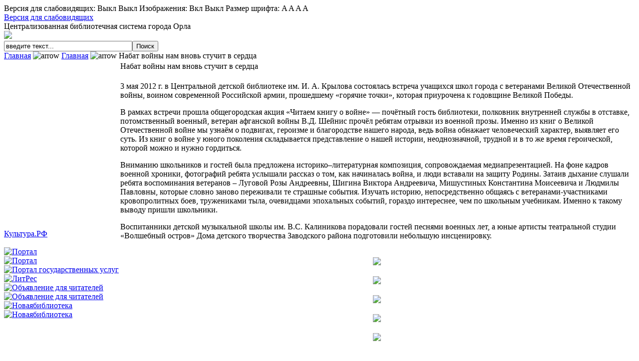

--- FILE ---
content_type: text/html; charset=windows-1251
request_url: https://cbsorel.ru/novosti-nabat-voynyi-nam-vnov-stuchit-v-serdtsa.html
body_size: 37987
content:
<!DOCTYPE html PUBLIC "-//W3C//DTD XHTML 1.0 Strict//EN" "http://www.w3.org/TR/xhtml1/DTD/xhtml1-strict.dtd">
<html xmlns="http://www.w3.org/1999/xhtml">
<head>
<title>Набат войны нам вновь стучит в сердца</title>
<meta name="title" content="Набат войны нам вновь стучит в сердца" />
<meta name="author" content="Administrator" />
<meta name="description" content="пїЅпїЅпїЅпїЅпїЅпїЅпїЅпїЅпїЅпїЅпїЅ пїЅпїЅпїЅпїЅпїЅпїЅпїЅпїЅпїЅпїЅпїЅпїЅ пїЅпїЅпїЅпїЅпїЅпїЅпїЅ пїЅпїЅпїЅпїЅпїЅпїЅ пїЅпїЅпїЅпїЅ" />
<meta name="keywords" content="пїЅпїЅпїЅпїЅпїЅпїЅпїЅпїЅпїЅпїЅ пїЅпїЅпїЅ" />
<meta name="Generator" content="Dgek.Str WEB-site design ver.1.015" />
<meta name="robots" content="index, follow" />
<base href="https://cbsorel.ru/" />
	<link rel="shortcut icon" href="https://cbsorel.ru/images/favicon.ico" />
	<meta http-equiv="Content-Type" content="text/html" charset=windows-1251" />
<meta name='yandex-verification' content='49d4c37c8e21c27f' />
<link rel="stylesheet"  href="https://cbsorel.ru/mambots/content/thumbs/thumbnailviewer.css" type="text/css" media="screen" />
<script type="text/javascript" src="https://cbsorel.ru/mambots/content/thumbs/thumbnailviewer.js"></script>
<!-- FancyBox -->
<link rel="stylesheet" href="/templates//fancybox/source/jquery.fancybox.css?v=2.1.5" type="text/css" media="screen" />
<script type="text/javascript" src="https://code.jquery.com/jquery-latest.min.js"></script>
<script type="text/javascript" src="/templates/fancybox/lib/jquery.mousewheel-3.0.6.pack.js"></script>
<script type="text/javascript" src="/templates/siteground71/js/jquery.checkterms.js"></script>
<script type="text/javascript" src="/templates/siteground71/js/check.js"></script>
<script type="text/javascript" src="/templates/fancybox/source/jquery.fancybox.pack.js?v=2.1.5"></script>
<script type="text/javascript"> $(document).ready(function() { $(".lightbox").fancybox(); }); </script>
<!-- /FancyBox -->
<script type="text/javascript" src="https://cbsorel.ru/templates/siteground71/js/jquery.cookie.js"> </script>
<script src="http://widget.izi.travel/api.js" charset="UTF-8" id="izi-travel-widget" ></script>
<script type="text/javascript" src="https://cbsorel.ru/templates/siteground71/js/easyread.js"> </script>
<script src="https://culturaltracking.ru/static/js/spxl.js" data-pixel-id="3646"></script>
<link rel="stylesheet" href="https://cbsorel.ru/templates/siteground71/css/template.css?upd" type="text/css"/>

</head>
<body id="page_bg">
<a name="up" id="up"></a>

<div id="frame_bg">
	<div id="wrapper">
		<div id="main">
			<div id="EasyReadWrapper">
				<div id="EasyReadBlock">
					Версия для слабовидящих:
					<a id="EasyReadOn">Выкл</a>
					<a id="EasyReadOff">Выкл</a>
					Изображения:
					<a id="ImageOn">Вкл</a>
					<a id="ImageOff">Выкл</a>
					Размер шрифта:
					<span class="fonts-size-buttons">
						<a id="microfonts" class="mcft">A</a>
						<a id="smallfonts" class="sft">A</a>
						<a id="mediumfonts" class="mft">A</a>
						<a id="bigfonts" class="bft">A</a>
					</span>
				</div>
			</div>
			<div id="whitebox">
				<div id="EasyReadB">
					<a href="#" id="EasyReadBtn">
						Версия для слабовидящих
					</a>
				</div>
				<!-- <p style="padding:5px;"><a href="/victorina.html" target="_blank" style="color:#fff;">Участвуйте в викторине «Подвиг доблести и чести»</a></p> -->
				<table cellpadding="0" cellspacing="0" class="pill">
					<tr>
						<td class="pill_m">
							<div id="pillmenu">
								<div id="top_menu">
																	</div>
							</div>
						</td>
					</tr>
				</table>
			</div>
			<div id="header">
				<div id="header_l">
					<div class="header_easyread">
						Централизованная библиотечная система
						<span>города Орла</span>
					</div>
					<div id="logo_bg">
						<div id="logo">
							<div id="topnews">
							<!--
								<object type="application/x-shockwave-flash" data="/top.swf" width="957" height="220" id="topmenu" align="middle">
									<param name="allowScriptAccess" value="sameDomain" />
									<param name="movie" value="/top.swf" />
									<param name="quality" value="high" />
									<param name="wmode" value="transparent" />
									<param name="bgcolor" value="#ffffff" />
									<img src="/images/althead.jpg" alt="МУК ЦБС Орла" border="0">
									<embed src="/top.swf" quality="high" wmode="transparent" bgcolor="#ffffff" width="957" height="220" name="topmenu" align="middle" allowScriptAccess="sameDomain" type="application/x-shockwave-flash" pluginspage="http://www.macromedia.com/go/getflashplayer" />
								</object>
								-->
								<img src="/images/althead.jpg">
							</div>							
						</div>
						<div id="clr"></div>
					</div>
				</div>
			</div>
		</div>

		<div id="extras">
			<div id="search">
						<table cellpadding="0" cellspacing="0" class="moduletable">
				<tr>
			<td>
				
<form action="index.php?option=com_search" method="get">
	<div class="search">
		<input name="searchword" id="mod_search_searchword" maxlength="20" alt="search" class="inputbox" type="text" size="30" value="введите текст..."  onblur="if(this.value=='') this.value='введите текст...';" onfocus="if(this.value=='введите текст...') this.value='';" /><input type="submit" value="Поиск" class="button"/>	</div>

	<input type="hidden" name="option" value="com_search" />
	<input type="hidden" name="Itemid" value="" />	
</form>			</td>
		</tr>
		</table>
					</div>
			<div id="pathway">
				<span class="pathway"><a href="index.php" class="pathway">Главная</a> <img src="https://cbsorel.ru/templates/siteground71/images/arrow.png" border="0" alt="arrow" /> <a href="https://cbsorel.ru/novosti.html" class="pathway">Главная</a> <img src="https://cbsorel.ru/templates/siteground71/images/arrow.png" border="0" alt="arrow" />   Набат войны нам вновь стучит в сердца </span>			</div>
			<div id="clr"></div>
		</div>

		<div id="whitebox_m">
			<div id="area">
							<div id="leftcolumn" style="float:left;">
							<table cellpadding="0" cellspacing="0" class="moduletable">
				<tr>
			<td>
				<script type = "text/javaScript" src="https://cbsorel.ru/modules/mod_swmenupro/menu_Packed.js"></script>
<!--swMenuPro5.7 popoutmenu by hxxp://www.swmenupro.com-->

<style type='text/css'>
<!--
.m0l0iout34 { 
 font-family: Arial, Helvetica, sans-serif !important ; 
 font-size: 12px !important ; 
 text-decoration: none !important ; 
 padding: 2px 0px 0px 10px !important ; 
 color: #FFFFFF !important ; 
 font-weight: bold !important ; 
 text-align: left !important ; 
}
.m0l0iover34 {
 font-family: Arial, Helvetica, sans-serif !important ; 
 font-size: 12px !important ; 
 text-decoration: none !important ; 
 padding: 2px 0px 0px 10px !important ; 
 color: #01061A !important ; 
 font-weight: bold !important ; 
 text-align: left !important ; 
}
.m0l0oout34 { 
 text-decoration : none !important ; 
 border: 1px solid #FFFFFF !important ; 
 background-color: #6699cc !important ; 
}
.m0l0oover34 { 
 text-decoration : none !important ; 
 border: 1px solid #124170 !important ; 
 background-color: #336699 !important ; 
}
.m0l1iout34 {
 font-family: Arial, Helvetica, sans-serif !important ; 
 font-size: 12px !important ; 
 text-decoration: none !important ; 
 padding: 2px 0px 0px 10px !important ; 
 color: #01061A !important ; 
 font-weight: bold !important ; 
 text-align: left !important ; 
}
.m0l1iover34 { 
 font-family: Arial, Helvetica, sans-serif !important ; 
 font-size: 12px !important ; 
 text-decoration: none !important ; 
 padding: 2px 0px 0px 10px !important ; 
 color: #FFFFFF !important ; 
 font-weight: bold !important ; 
 text-align: left !important ; 
}  
.m0l1oout34 { 
 text-decoration : none !important ; 
 border: 1px solid #124170 !important ; 
 background-color: #6699cc !important ; 
 opacity:0.85; 
 filter:alpha(opacity=85) 
} 
.m0l1oover34 {
 text-decoration : none !important ; 
 border: 1px solid #124170 !important ; 
 background-color: #336699 !important ; 
}
#swactive_menu34 a,
#swactive_menu34 div{ 
 color: #01061A !important ; 
 font-weight: bold !important ; 
 text-decoration : none !important ; 
 background-color: #336699 !important ; 
}
.m0l0oout34 img.seq1, 
.m0l1oout34 img.seq1 
{ 
 display:    inline; 
} 
.m0l1oover34Hover seq2,
.m0l1oover34Active seq2, 
.m0l0oover34Hover seq2,
.m0l0oover34Active seq2 
{ 
 display:    inline; 
}
.m0l0oout34 .seq2, 
.m0l0oout34 .seq1,  
.m0l0oover34 .seq1, 
.m0l1oout34 .seq2,   
.m0l1oout34 .seq1,   
.m0l1oover34 .seq1   
{                                                 
 display:    none; 
} 
#swactive_menu34 a img.seq1
{
 display: none;
}
#swactive_menu34 a img.seq2
{
 display: inline;
}

-->
</style>

<script type="text/javascript">
<!--
var MENU_ITEMS34 = [
  ['Главная','/',{ 'tw' : '_self' , 'sb' : 'Главная'}],
  ['О нас','',{ 'tw' : '_self' , 'sb' : 'О нас'},
  ['Структура','https://cbsorel.ru/struktura-2.html',{ 'tw' : '_self' , 'sb' : 'Структура'}],
  ['Нормативные документы','https://cbsorel.ru/normativnyie-dokumentyi.html',{ 'tw' : '_self' , 'sb' : 'Нормативные документы'}],
  ['Оценка качества услуг','https://cbsorel.ru/nezavisimaya-otsenka-kachestva-predostavleniya-uslug.html',{ 'tw' : '_self' , 'sb' : 'Оценка качества услуг'}],
  ['Антикоррупционная политика','https://cbsorel.ru/antikorruptsionnaya-politika.html',{ 'tw' : '_self' , 'sb' : 'Антикоррупционная политика'}],],
  ['Структура','https://cbsorel.ru/struktura-3.html',{ 'tw' : '_self' , 'sb' : 'Структура'}],
  ['Контакты','https://cbsorel.ru/kontaktyi.html',{ 'tw' : '_self' , 'sb' : 'Контакты'}],
  ['Услуги','',{ 'tw' : '_self' , 'sb' : 'Услуги'},
  ['Перечень услуг','https://cbsorel.ru/uslugi.html',{ 'tw' : '_self' , 'sb' : 'Перечень услуг'}],
  ['Правила пользования','https://cbsorel.ru/pravila.html',{ 'tw' : '_self' , 'sb' : 'Правила пользования'}],
  ['Виртуальная справочная служба','https://cbsorel.ru/gostevaya.html',{ 'tw' : '_self' , 'sb' : 'Виртуальная справочная служба'}],
  ['Школа компьютерной грамотности','https://cbsorel.ru/shkola-kompyuternoy-gramotnosti.html',{ 'tw' : '_self' , 'sb' : 'Школа компьютерной грамотности'}],],
  ['Информационные ресурсы','',{ 'tw' : '_self' , 'sb' : 'Информационные ресурсы'},
  ['Новые поступления','https://cbsorel.ru/biobibliograficheskie.html',{ 'tw' : '_self' , 'sb' : 'Новые поступления'}],
  ['Периодические изд.','https://cbsorel.ru/tematicheskie.html',{ 'tw' : '_self' , 'sb' : 'Периодические изд.'}],
  ['Электронный каталог','https://cbsorel.ru/metodicheskie.html',{ 'tw' : '_self' , 'sb' : 'Электронный каталог'}],
  ['Библиограф. пособия','https://cbsorel.ru/bibliograficheskie-posobiya.html',{ 'tw' : '_self' , 'sb' : 'Библиограф. пособия'}],
  ['Медиатека','https://cbsorel.ru/elektronnyie-izdaniya.html',{ 'tw' : '_self' , 'sb' : 'Медиатека'}],],
  ['Анонсы','https://cbsorel.ru/anonsyi.html',{ 'tw' : '_self' , 'sb' : 'Анонсы'}],
  ['Краеведение','',{ 'tw' : '_self' , 'sb' : 'Краеведение'},
  ['Календарь знаменательных дат ','https://cbsorel.ru/kalendar-znamenatelnyih-dat-2.html',{ 'tw' : '_self' , 'sb' : 'Календарь знаменательных дат '}],
  ['Воинская слава Орла','https://cbsorel.ru/voinskaya-slava-orla-2.html',{ 'tw' : '_self' , 'sb' : 'Воинская слава Орла'}],
  ['История г. Орла','https://cbsorel.ru/istoriya-g.-orla.html',{ 'tw' : '_self' , 'sb' : 'История г. Орла'}],
  ['Библиотека писателей Орла','https://cbsorel.ru/elektronnaya-biblioteka-pisateley-orla.html',{ 'tw' : '_self' , 'sb' : 'Библиотека писателей Орла'}],
  ['Аудиогид по Орлу','https://cbsorel.ru/audiogid-po-orlu.html',{ 'tw' : '_self' , 'sb' : 'Аудиогид по Орлу'}],
  ['Пушкин и Орловский край','https://cbsorel.ru/pushkin-i-orlovskiy-kray.html',{ 'tw' : '_self' , 'sb' : 'Пушкин и Орловский край'}],],
  ['Пресса о ЦБС','https://cbsorel.ru/katalogi-i-kartoteki.html',{ 'tw' : '_self' , 'sb' : 'Пресса о ЦБС'}],
  ['Продление книг ','/prodlenie-knig.html',{ 'tw' : '_self' , 'sb' : 'Продление книг '}],
  ['Виртуальные выставки','https://cbsorel.ru/virtualnyie-vyistavki.html',{ 'tw' : '_self' , 'sb' : 'Виртуальные выставки'}],
 ];
 -->
 </SCRIPT> 
<script type="text/javaScript">
<!-- 
var MENU_POS34 = [
{
'height':25,
'width':180,
'block_top': 0,
'block_left': 0,
'top':26,
'left':0,
'hide_delay':50,
'expd_delay': 50,
'css' : {
'outer': ['m0l0oout34', 'm0l0oover34'],
'inner': ['m0l0iout34', 'm0l0iover34']
}
}, 
{
'height': 32,
'width':150,
'block_top': 0 ,
'block_left':125,
'top': 33,
'left': 0, 
'css': {
'outer' : ['m0l1oout34', 'm0l1oover34'],
'inner' : ['m0l1iout34', 'm0l1iover34'] 
}
}, 
{
'block_top': 0,
'block_left':145,
'css': {
'outer' : ['m0l1oout34', 'm0l1oover34'],
'inner' : ['m0l1iout34', 'm0l1iover34'] 
} 
} 
] 
--> 
</script> 
<div style="position:relative;z-index:1; top:0px; left:0px; width:180px; height:286px " >
<script type="text/javaScript">
<!--
new menu (MENU_ITEMS34, MENU_POS34);
--> 
</script>
</div>

<!--End SWmenuPro menu module-->
			</td>
		</tr>
		</table>
				<table cellpadding="0" cellspacing="0" class="moduletable">
				<tr>
			<td>
				<center><!--LiveInternet counter-->
<script type="text/javascript"><!--
document.write("<a href='http://www.liveinternet.ru/click' "+
"target=_blank><img src='http://counter.yadro.ru/hit?t21.10;r"+
escape(document.referrer)+((typeof(screen)=="undefined")?"":
";s"+screen.width+"*"+screen.height+"*"+(screen.colorDepth?
screen.colorDepth:screen.pixelDepth))+";u"+escape(document.URL)+
";"+Math.random()+
"' alt='' title='LiveInternet: показано число просмотров за 24"+
" часа, посетителей за 24 часа и за сегодня' "+
"border='0' width='88' height='31'><\/a>")
//--></script><!--/LiveInternet--></center>			</td>
		</tr>
		</table>
							<!--<div style="width:137px;text-align:center;margin:0 auto;">
<br />


</div> 
-->
					
					<!--<a href="http://cbsorel.ru/opros-anketirovanie-na-predmet-opredeleniya-urovnya-osvedomlennosti-grazhdan-o-realizatsii-natsionalnyih.html" target="_blank"><img src="/images/opros-02-07-2020.jpg"></a><br><br>-->
					<a href="/images/oooo-1.jpg" class="lightbox"><img alt="" src="/images/oooo.jpg" /></a><br>
					<div class="culture">
						<a href="https://www.culture.ru/" target="_blank">Культура.<span>РФ</span></a><br><br>
					</div>
					<a href="http://cbsorel.ru/eto-nado-znat-kazhdomu.html" target="_blank" title="Портал"><img alt="Портал" src="/images/antiterror.jpg"/></a><br>
					
					<a href="https://xn--80aapampemcchfmo7a3c9ehj.xn--p1ai/" target="_blank" title="Портал"><img alt="Портал" src="/images/nsp.jpg"/></a><br>
					
					<a href="http://www.gosuslugi.ru/" target="_blank" title="Портал государственных услуг"><img alt="Портал государственных услуг" src="/images/gosuslugi_n.jpg"  width="190px"/></a><br>
					<a title="ЛитРес" href="/besplatnyiy-dostup-k-biblioteke-litres.html" target="_blank"> <img src="/images/img_litres_news.jpg" alt="ЛитРес" border="0" width="190px"/></a><br>
					<!--<a href="http://diss.rsl.ru/" target="_blank"><img class="imgg" src="/images/777.png"/></a>-->
					<a href="/obyavlenie-dlya-chitateley.html"><img alt="Объявление для читателей" src="/images/polpred.png" width="190px"/></a><br>
					<a href="http://xn--90ax2c.xn--p1ai/about/" target="_blank"><img alt="Объявление для читателей" src="/images/neb.jpg" width="190px"/></a><br>
					<a href="http://xn--80aacacvtbthqmh0dxl.xn--p1ai/" target="_blank"><img alt="Новаябиблиотека" src="/images/20-02-2021.jpg" /></a><br>
					<a href="/anketa-otsenki-kachestva-predostavlyaemyih-uslug.html" target="_blank"><img alt="Новаябиблиотека" src="/images/20-12-2024.jpg"  width="190px"/></a><br>
					<!--<a href="https://pos.gosuslugi.ru/lkp/fkgs/home/?utm_source=cur57&utm_medium=site." target="_blank"><img alt="Новаябиблиотека" src="/images/29-04-2025.jpg"  width="190px"/></a><br>-->
				</div>
										<div id="maincolumn">
								<div class="nopad">
										<table class="contentpaneopen">
			<tr>
								<td class="contentheading" width="100%">
				Набат войны нам вновь стучит в сердца								</td>
							</tr>
			</table>
			
		<table class="contentpaneopen">
				<tr>
			<td valign="top" colspan="2">
			<p>3 мая 2012 г. в Центральной детской библиотеке им. И. А. Крылова состоялась встреча учащихся школ города с ветеранами Великой Отечественной войны, воином современной Российской армии, прошедшему «горячие точки», которая приурочена к годовщине Великой Победы.</p><div width="545">
<p>В рамках встречи прошла общегородская акция «Читаем книгу о войне» — почётный гость библиотеки, полковник внутренней службы в отставке, потомственный военный, ветеран афганской войны В.Д. Шейнис прочёл ребятам отрывки из военной прозы. Именно из книг о Великой Отечественной войне мы узнаём о подвигах, героизме и благородстве нашего народа, ведь война обнажает человеческий характер, выявляет его суть. Из книг о войне у юного поколения складывается представление о нашей истории, неоднозначной, трудной и в то же время героической, которой можно и нужно гордиться.</p>
<p>Вниманию школьников и гостей была предложена историко–литературная композиция, сопровождаемая медиапрезентацией. На фоне кадров военной хроники, фотографий ребята услышали рассказ о том, как начиналась война, и люди вставали на защиту Родины. Затаив дыхание слушали ребята воспоминания ветеранов – Луговой Розы Андреевны, Шигина Виктора Андреевича, Мишустиных Константина Моисеевича и Людмилы Павловны, которые словно заново переживали те страшные события. Изучать историю, непосредственно общаясь с ветеранами-участниками кровопролитных боев, тружениками тыла, очевидцами эпохальных событий, гораздо интереснее, чем по школьным учебникам. Именно к такому выводу пришли школьники.</p>
<p>Воспитанники детской музыкальной школы им. В.С. Калиникова порадовали гостей песнями военных лет, а юные артисты театральной студии «Волшебный остров» Дома детского творчества Заводского района подготовили небольшую инсценировку.</p>
<br>
<center>
<img src="/images/veteran/mai-veteran1.jpg"><br><br>
<img src="/images/veteran/mai-veteran2.jpg"><br><br>
<img src="/images/veteran/mai-veteran3.jpg"><br><br>
<img src="/images/veteran/mai-veteran4.jpg"><br><br>
<img src="/images/veteran/mai-veteran5.jpg"><br><br>
</center>
</div>			</td>
		</tr>
				</table>

		<span class="article_seperator">&nbsp;</span>

					<table align="center" style="margin-top: 25px;">
			<tr>
									<th class="pagenav_prev">
					<a href="https://cbsorel.ru/novosti-2torzhestvennoe-otkryitie-pervogo-v-gorode-bibliotechno-informatsionnogo-tsentra-bits.html">
							&laquo; Пред.</a>
					</th>
										<td width="50">&nbsp;

					</td>
										<th class="pagenav_next">
					<a href="https://cbsorel.ru/novosti-gordimsya-iskrenne-professiey-takoy.html">
							След. &raquo;</a>
					</th>
								</tr>
			</table>
						<div class="back_button">
				<a href='javascript:history.go(-1)'>
					Вернуться</a>
			</div>
								</div>
					
					<script src='https://pos.gosuslugi.ru/bin/script.min.js'></script> 
					<style>
					#js-show-iframe-wrapper{position:relative;display:flex;align-items:center;justify-content:center;width:100%;min-width:293px;max-width:100%;background:linear-gradient(138.4deg,#38bafe 26.49%,#2d73bc 79.45%);color:#fff;cursor:pointer}#js-show-iframe-wrapper .pos-banner-fluid *{box-sizing:border-box}#js-show-iframe-wrapper .pos-banner-fluid .pos-banner-btn_2{display:block;width:240px;min-height:56px;font-size:18px;line-height:24px;cursor:pointer;background:#0d4cd3;color:#fff;border:none;border-radius:8px;outline:0}#js-show-iframe-wrapper .pos-banner-fluid .pos-banner-btn_2:hover{background:#1d5deb}#js-show-iframe-wrapper .pos-banner-fluid .pos-banner-btn_2:focus{background:#2a63ad}#js-show-iframe-wrapper .pos-banner-fluid .pos-banner-btn_2:active{background:#2a63ad}@-webkit-keyframes fadeInFromNone{0%{display:none;opacity:0}1%{display:block;opacity:0}100%{display:block;opacity:1}}@keyframes fadeInFromNone{0%{display:none;opacity:0}1%{display:block;opacity:0}100%{display:block;opacity:1}}@font-face{font-family:LatoWebLight;src:url(https://pos.gosuslugi.ru/bin/fonts/Lato/fonts/Lato-Light.woff2) format("woff2"),url(https://pos.gosuslugi.ru/bin/fonts/Lato/fonts/Lato-Light.woff) format("woff"),url(https://pos.gosuslugi.ru/bin/fonts/Lato/fonts/Lato-Light.ttf) format("truetype");font-style:normal;font-weight:400}@font-face{font-family:LatoWeb;src:url(https://pos.gosuslugi.ru/bin/fonts/Lato/fonts/Lato-Regular.woff2) format("woff2"),url(https://pos.gosuslugi.ru/bin/fonts/Lato/fonts/Lato-Regular.woff) format("woff"),url(https://pos.gosuslugi.ru/bin/fonts/Lato/fonts/Lato-Regular.ttf) format("truetype");font-style:normal;font-weight:400}@font-face{font-family:LatoWebBold;src:url(https://pos.gosuslugi.ru/bin/fonts/Lato/fonts/Lato-Bold.woff2) format("woff2"),url(https://pos.gosuslugi.ru/bin/fonts/Lato/fonts/Lato-Bold.woff) format("woff"),url(https://pos.gosuslugi.ru/bin/fonts/Lato/fonts/Lato-Bold.ttf) format("truetype");font-style:normal;font-weight:400}@font-face{font-family:RobotoWebLight;src:url(https://pos.gosuslugi.ru/bin/fonts/Roboto/Roboto-Light.woff2) format("woff2"),url(https://pos.gosuslugi.ru/bin/fonts/Roboto/Roboto-Light.woff) format("woff"),url(https://pos.gosuslugi.ru/bin/fonts/Roboto/Roboto-Light.ttf) format("truetype");font-style:normal;font-weight:400}@font-face{font-family:RobotoWebRegular;src:url(https://pos.gosuslugi.ru/bin/fonts/Roboto/Roboto-Regular.woff2) format("woff2"),url(https://pos.gosuslugi.ru/bin/fonts/Roboto/Roboto-Regular.woff) format("woff"),url(https://pos.gosuslugi.ru/bin/fonts/Roboto/Roboto-Regular.ttf) format("truetype");font-style:normal;font-weight:400}@font-face{font-family:RobotoWebBold;src:url(https://pos.gosuslugi.ru/bin/fonts/Roboto/Roboto-Bold.woff2) format("woff2"),url(https://pos.gosuslugi.ru/bin/fonts/Roboto/Roboto-Bold.woff) format("woff"),url(https://pos.gosuslugi.ru/bin/fonts/Roboto/Roboto-Bold.ttf) format("truetype");font-style:normal;font-weight:400}@font-face{font-family:ScadaWebRegular;src:url(https://pos.gosuslugi.ru/bin/fonts/Scada/Scada-Regular.woff2) format("woff2"),url(https://pos.gosuslugi.ru/bin/fonts/Scada/Scada-Regular.woff) format("woff"),url(https://pos.gosuslugi.ru/bin/fonts/Scada/Scada-Regular.ttf) format("truetype");font-style:normal;font-weight:400}@font-face{font-family:ScadaWebBold;src:url(https://pos.gosuslugi.ru/bin/fonts/Scada/Scada-Bold.woff2) format("woff2"),url(https://pos.gosuslugi.ru/bin/fonts/Scada/Scada-Bold.woff) format("woff"),url(https://pos.gosuslugi.ru/bin/fonts/Scada/Scada-Bold.ttf) format("truetype");font-style:normal;font-weight:400}@font-face{font-family:Geometria;src:url(https://pos.gosuslugi.ru/bin/fonts/Geometria/Geometria.eot);src:url(https://pos.gosuslugi.ru/bin/fonts/Geometria/Geometria.eot?#iefix) format("embedded-opentype"),url(https://pos.gosuslugi.ru/bin/fonts/Geometria/Geometria.woff) format("woff"),url(https://pos.gosuslugi.ru/bin/fonts/Geometria/Geometria.ttf) format("truetype");font-weight:400;font-style:normal}@font-face{font-family:Geometria-ExtraBold;src:url(https://pos.gosuslugi.ru/bin/fonts/Geometria/Geometria-ExtraBold.eot);src:url(https://pos.gosuslugi.ru/bin/fonts/Geometria/Geometria-ExtraBold.eot?#iefix) format("embedded-opentype"),url(https://pos.gosuslugi.ru/bin/fonts/Geometria/Geometria-ExtraBold.woff) format("woff"),url(https://pos.gosuslugi.ru/bin/fonts/Geometria/Geometria-ExtraBold.ttf) format("truetype");font-weight:900;font-style:normal}
					</style>

					<style>
					#js-show-iframe-wrapper{background:var(--pos-banner-fluid-83__background)}#js-show-iframe-wrapper .pos-banner-fluid .pos-banner-btn_2{width:100%;min-height:52px;background:#fff;color:#0b1f33;font-size:16px;font-family:LatoWeb,sans-serif;font-weight:400;padding:0;line-height:1.2}#js-show-iframe-wrapper .pos-banner-fluid .pos-banner-btn_2:active,#js-show-iframe-wrapper .pos-banner-fluid .pos-banner-btn_2:focus,#js-show-iframe-wrapper .pos-banner-fluid .pos-banner-btn_2:hover{background:#e4ecfd}#js-show-iframe-wrapper .bf-83{position:relative;display:grid;grid-template-columns:var(--pos-banner-fluid-83__grid-template-columns);grid-template-rows:var(--pos-banner-fluid-83__grid-template-rows);width:100%;max-width:var(--pos-banner-fluid-83__max-width);box-sizing:border-box;grid-auto-flow:row dense}#js-show-iframe-wrapper .bf-83__decor{background:var(--pos-banner-fluid-83__bg-url) var(--pos-banner-fluid-83__bg-url-position) no-repeat;background-size:cover;background-color:#f8efec;position:relative}#js-show-iframe-wrapper .bf-83__logo-wrap{box-shadow:var(--pos-banner-fluid-83__logo-box-shadow)}#js-show-iframe-wrapper .bf-83__content{display:flex;flex-direction:column;padding:var(--pos-banner-fluid-83__content-padding);grid-row:var(--pos-banner-fluid-83__content-grid-row)}#js-show-iframe-wrapper .bf-83__description{display:flex;flex-direction:column;margin:var(--pos-banner-fluid-83__description-margin)}#js-show-iframe-wrapper .bf-83__text{margin:var(--pos-banner-fluid-83__text-margin);font-size:var(--pos-banner-fluid-83__text-font-size);line-height:1.3;font-family:LatoWeb,sans-serif;font-weight:700;color:#0b1f33}#js-show-iframe-wrapper .bf-83__text_small{font-size:var(--pos-banner-fluid-83__text-small-font-size);font-weight:400;margin:var(--pos-banner-fluid-83__text-small-margin)}#js-show-iframe-wrapper .bf-83__bottom-wrap{display:flex;flex-direction:row;align-items:center}#js-show-iframe-wrapper .bf-83__logo-wrap{position:absolute;top:var(--pos-banner-fluid-83__logo-wrap-top);left:0;padding:var(--pos-banner-fluid-83__logo-wrap-padding);background:#fff;border-radius:0 0 8px 0}#js-show-iframe-wrapper .bf-83__logo{width:var(--pos-banner-fluid-83__logo-width);margin-left:1px}#js-show-iframe-wrapper .bf-83__slogan{font-family:LatoWeb,sans-serif;font-weight:700;font-size:var(--pos-banner-fluid-83__slogan-font-size);line-height:1;color:#005ca9}#js-show-iframe-wrapper .bf-83__btn-wrap{width:100%;max-width:var(--pos-banner-fluid-83__button-wrap-max-width)}
					</style >
					<div id='js-show-iframe-wrapper'>
					  <div class='pos-banner-fluid bf-83'>

						<div class='bf-83__decor'>
						  <div class='bf-83__logo-wrap'>
							<img
							  class='bf-83__logo'
							  src='https://pos.gosuslugi.ru/bin/banner-fluid/gosuslugi-logo-blue.svg'
							  alt='Госуслуги'
							/>
							<div class='bf-83__slogan'>Решаем вместе</div >
						  </div >
						</div >
						<div class='bf-83__content'>
						  <div class='bf-83__description'>
							  <span class='bf-83__text'>
								Есть вопрос?
							  </span >
							<span class='bf-83__text bf-83__text_small'>
								Напишите нам
							  </span >
						  </div >

						  <div class='bf-83__bottom-wrap'>
							<div class='bf-83__btn-wrap'>
							  <!-- pos-banner-btn_2 не удалять; другие классы не добавлять -->
							  <button
								class='pos-banner-btn_2'
								type='button'
							  >Написать
							  </button >
							</div >
						  </div>
						</div >

					  </div >

					</div >
					<script>
					(function(){
					"use strict";function ownKeys(e,t){var n=Object.keys(e);if(Object.getOwnPropertySymbols){var r=Object.getOwnPropertySymbols(e);if(t)r=r.filter(function(t){return Object.getOwnPropertyDescriptor(e,t).enumerable});n.push.apply(n,r)}return n}function _objectSpread(e){for(var t=1;t<arguments.length;t++){var n=null!=arguments[t]?arguments[t]:{};if(t%2)ownKeys(Object(n),true).forEach(function(t){_defineProperty(e,t,n[t])});else if(Object.getOwnPropertyDescriptors)Object.defineProperties(e,Object.getOwnPropertyDescriptors(n));else ownKeys(Object(n)).forEach(function(t){Object.defineProperty(e,t,Object.getOwnPropertyDescriptor(n,t))})}return e}function _defineProperty(e,t,n){if(t in e)Object.defineProperty(e,t,{value:n,enumerable:true,configurable:true,writable:true});else e[t]=n;return e}var POS_PREFIX_83="--pos-banner-fluid-83__",posOptionsInitialBanner83={background:"#50b3ff","grid-template-columns":"100%","grid-template-rows":"264px auto","max-width":"1422px","text-font-size":"20px","text-small-font-size":"14px","text-margin":"0 0px 12px 0","description-margin":"0 0 24px 0","button-wrap-max-width":"245px","bg-url":"url('https://pos.gosuslugi.ru/bin/banner-fluid/83/banner-fluid-bg-83-0.svg')","bg-url-position":"center top","content-padding":"40px 24px 48px","logo-wrap-padding":"12px 14px 10px 12px","logo-width":"65px","logo-wrap-top":"0","slogan-font-size":"12px","logo-box-shadow":"none","text-small-margin":0},setStyles=function(e,t){var n=arguments.length>2&&void 0!==arguments[2]?arguments[2]:POS_PREFIX_83;Object.keys(e).forEach(function(r){t.style.setProperty(n+r,e[r])})},removeStyles=function(e,t){var n=arguments.length>2&&void 0!==arguments[2]?arguments[2]:POS_PREFIX_83;Object.keys(e).forEach(function(e){t.style.removeProperty(n+e)})};function changePosBannerOnResize(){var e=document.documentElement,t=_objectSpread({},posOptionsInitialBanner83),n=document.getElementById("js-show-iframe-wrapper"),r=n?n.offsetWidth:document.body.offsetWidth;if(r>300)t["bg-url"]="url('https://pos.gosuslugi.ru/bin/banner-fluid/83/banner-fluid-bg-83-1.svg')",t["grid-template-rows"]="244px auto";if(r>360)t["description-margin"]="0 0 20px 0",t["content-padding"]="20px 55px 20px 24px",t["button-wrap-max-width"]="118px";if(r>415)t["bg-url"]="url('https://pos.gosuslugi.ru/bin/banner-fluid/83/banner-fluid-bg-83-2.svg')",t["content-padding"]="36px 25px 52px 24px";if(r>568)t["bg-url"]="url('https://pos.gosuslugi.ru/bin/banner-fluid/83/banner-fluid-bg-83.svg')",t["text-font-size"]="24px",t["text-small-font-size"]="14px",t["grid-template-columns"]="53% 47%",t["grid-template-rows"]="332px",t["content-grid-row"]="1",t["content-padding"]="54px 28px",t["description-margin"]="0 0 24px 0",t["button-wrap-max-width"]="245px";if(r>783)t["bg-url"]="url('https://pos.gosuslugi.ru/bin/banner-fluid/83/banner-fluid-bg-83-3.svg')",t["grid-template-columns"]="1fr 1fr",t["grid-template-rows"]="268px",t["text-small-font-size"]="14px",t["content-padding"]="40px 24px 40px 50px",t["button-wrap-max-width"]="118px",t["text-font-size"]="24px";if(r>1098)t["bg-url"]="url('https://pos.gosuslugi.ru/bin/banner-fluid/83/banner-fluid-bg-83-4.svg')",t["grid-template-rows"]="300px",t["text-font-size"]="32px",t["text-small-font-size"]="18px",t["content-padding"]="42px 50px",t["logo-width"]="78px",t["slogan-font-size"]="15px",t["logo-wrap-padding"]="20px 16px 16px",t["text-small-margin"]="0px 150px 0px 0";if(r>1400)t["bg-url"]="url('https://pos.gosuslugi.ru/bin/banner-fluid/83/banner-fluid-bg-83-5.svg')",t["max-width"]="1422px",t["grid-template-columns"]="1fr 1fr",t["content-padding"]="34px 0px 34px 100px",t["logo-box-shadow"]="0px 1px 4px #E3EBFC, 0px 24px 48px rgba(230, 235, 245, 0.4)",t["text-small-margin"]="0",t["text-margin"]="0 140px 12px 0";setStyles(t,e)}changePosBannerOnResize(),window.addEventListener("resize",changePosBannerOnResize),window.onunload=function(){var e=document.documentElement,t=_objectSpread({},posOptionsInitialBanner83);window.removeEventListener("resize",changePosBannerOnResize),removeStyles(t,e)};
					})()
					</script>
					 <script>Widget("https://pos.gosuslugi.ru/form", 363046)</script>
					
					
					<p><a class="lightbox" href="/images/help.jpg"><img src="/images/help-s.jpg"></a></p>
				</div>
							<div id="rightcolumn" style="float:right;">
					<div style="margin-bottom: 6px;">
						<a href="/elektronnaya-dostavka-dokumentov.html"><img alt="Электронная доставка документов" src="/images/dostavka-doc.png" /></a> 
						<a href="/gostevaya.html"><img alt="Виртуальная справочная служба" src="/images/virtual-faq.png" /></a>
					</div>
							<table cellpadding="0" cellspacing="0" class="moduletable">
					<tr>
				<th valign="top">
					Приглашаем				</th>
			</tr>
					<tr>
			<td>
					<marquee  vspace="0" hspace="0" loop="10" bgcolor="" 
	id='AIR'  direction="up" 
	scrollamount="2" 
	scrolldelay="50" onmouseover="this.stop()" onmouseout="this.start()" behavior="" 
	width="160" height="160"><br>

	
		<p><a href="https://cbsorel.ru/plan-meropriyatiy-www.kultura.rf-tvoy-gid-po-kulture.html" class="latestnews">
			09.12.2025 Узнайте больше об истории страны и искусстве, смотрите фильмы и планируйте культурные выходные на по - WWW.КУЛЬТУРА.РФ – твой гид по культуре
...&nbsp;&nbsp;&nbsp;&nbsp;&nbsp;&nbsp;&nbsp;&nbsp;&nbsp;&nbsp;</a>
	
</marquee>
<script language="JavaScript">
<!--
function FP_preloadImgs() {//v1.0
 var d=document,a=arguments; if(!d.FP_imgs) d.FP_imgs=new Array();
 for(var i=0; i<a.length; i++) { d.FP_imgs[i]=new Image; d.FP_imgs[i].src=a[i]; }
}

function FP_swapImg() {//v1.0
 var doc=document,args=arguments,elm,n; doc.$imgSwaps=new Array(); for(n=2; n<args.length;
 n+=2) { elm=FP_getObjectByID(args[n]); if(elm) { doc.$imgSwaps[doc.$imgSwaps.length]=elm;
 elm.$src=elm.src; elm.src=args[n+1]; } }
}

function FP_getObjectByID(id,o) {//v1.0
 var c,el,els,f,m,n; if(!o)o=document; if(o.getElementById) el=o.getElementById(id);
 else if(o.layers) c=o.layers; else if(o.all) el=o.all[id]; if(el) return el;
 if(o.id==id || o.name==id) return o; if(o.childNodes) c=o.childNodes; if(c)
 for(n=0; n<c.length; n++) { el=FP_getObjectByID(id,c[n]); if(el) return el; }
 f=o.forms; if(f) for(n=0; n<f.length; n++) { els=f[n].elements;
 for(m=0; m<els.length; m++){ el=FP_getObjectByID(id,els[n]); if(el) return el; } }
 return null;
}
// -->
</script>
			</td>
		</tr>
		</table>
												

					<a href="https://cbsorel.ru/svo-biblioteka-informiruet.html" target="_blank"><img alt="" src="/images/svo.png" width="190px"/></a><br><br>
					<a href="/files/plan-krupnykh-meropriyatiy-tsbs-80-let-pobedy.pdf" target="_blank"><img alt="" src="/images/09-01-2025.jpg" width="190px"/></a><br>
					<a href="https://cbsorel.ru/kniga-pamyati-svoi-geroi.html" target="_blank"><img alt="" src="/images/svoi-geroi.jpg" width="190px"/></a><br>
					<br>
					<a href="/elektronnaya-biblioteka-pisateley-orla.html"><img alt="Электронная библиотека писателей Орла»" src="/images/el-lib-logo.png" /></a><br><br>
					<a href="/files/krayevedcheskiy-kalendar-2026.pdf" target="_blank"><img src="/images/cbsorel_date.png" /></a><br><br>
					<a href="http://eco-orel.ru" target="_blank"><img alt="Экологическая страничка Централизованной библиотечной системы г. Орла" src="/images/ekoorel-logo.jpg" /></a>
					<a href="/geniy-eto-tyi-onlayn-kursyi-dlya-chitateley-tochek-kontsentratsii-talantov.html"><img alt="«Гений — это ты!»: онлайн-курсы для читателей точек концентрации талантов" src="/images/geniy-eto-ty2.png" width="190px"/></a><br><br>
					<br>
					
					<div class="oc_c">
						<!--<p>Чтобы оценить условия предоставления услуг используйте QR-код или&#160;перейдите по&#160;ссылке ниже</p>-->
						<img alt="Оценка" src="/images/qr-cod2.png" width="190px"/></a>
						<a href="https://cbsorel.ru/nezavisimaya-otsenka-kachestva-predostavleniya-uslug.html" target="_blank">Оценка качества услуг</a>
					</div>
				</div>
							<div class="clr"></div>
			</div>
		</div>
		<div id="footer">
			<div id="footer_l">
				<div id="footer_r">
		
				</div>
			</div>
		</div>
		<div id="sgf">
			<center>Разработка и дизайн сайта
				<NOINDEX>
					<a REL=NOFOLLOW href="http://www.aktikom.ru/">
						«aktikom.ru»
					</a>
				</NOINDEX>
				© 2008—2026.
			</center>
			<center>Отправляя любую форму на сайте, вы соглашаетесь с <a href="/politika-konfidentsialnosti-i-zaschityi-informatsii.html">Политикой конфиденциальности</a></center>
			<div style="float:right; margin-right:145px;">
				<a href="http://vk.com/pushkinka57" title="Мы ВКонтакте" target="_blank"><img src="/images/vk.png" style="margin-right:10px;"></a> 
				<!--<a href="https://twitter.com/pushkinlib" title="Мы Твиттере" target="_blank"><img src="/images/twitter.png" style="margin-right:10px;"></a>
				<a href="mailto:biblio_bith@mail.ru" title="Мы в Моем Мире" target="_blank"><img src="/images/mm.png"></a>-->
			</div>
		</div>
		<script src="//code.jivo.ru/widget/wkhdpCo9bW" async></script>
	</div>
</div>

<div class="cookie-consent-container hidden">
    <div class="cookie-consent">
        Мы используем файлы cookie. Продолжая находиться на сайте, вы соглашаетесь с этим на условиях, указанных в <a href="/templates/siteground71/images/cookie-policy.pdf" class="cookie-link" target="_blank">правилах</a>
    </div>
    <button class="button button_orange-green js-cookie-consent-btn" title="Принять">Принимаю</button>
</div>
<script>
(function () {
    var cookieConsent = window.localStorage.getItem("cookie-consent");


    if (!cookieConsent) {
        var cookieConsentContainer = document.querySelector('.cookie-consent-container');
        if (cookieConsentContainer) {
            cookieConsentContainer.classList.remove('hidden');
        }
    }


    var jsCookieConsentBtn = document.querySelector('.js-cookie-consent-btn');
    if (jsCookieConsentBtn) {
        jsCookieConsentBtn.addEventListener('click', function () {
            window.localStorage.setItem("cookie-consent", "true");
            document.querySelector('.cookie-consent-container').classList.add('hidden');
        });
    }
})();
</script>

<!-- Yandex.Metrika counter -->
<script type="text/javascript">
(function (d, w, c) {
    (w[c] = w[c] || []).push(function() {
        try {
            w.yaCounter28024554 = new Ya.Metrika({id:28024554,
                    webvisor:true,
                    clickmap:true,
                    trackLinks:true,
                    accurateTrackBounce:true});
        } catch(e) { }
    });
    var n = d.getElementsByTagName("script")[0],
        s = d.createElement("script"),
        f = function () { n.parentNode.insertBefore(s, n); };
    s.type = "text/javascript";
    s.async = true;
    s.src = (d.location.protocol == "https:" ? "https:" : "http:") + "//mc.yandex.ru/metrika/watch.js";

    if (w.opera == "[object Opera]") {
        d.addEventListener("DOMContentLoaded", f, false);
    } else { f(); }
})(document, window, "yandex_metrika_callbacks");
</script>
<noscript><div><img src="//mc.yandex.ru/watch/28024554" style="position:absolute; left:-9999px;" alt="" /></div></noscript>
<!-- /Yandex.Metrika counter -->
</body>
</html><!-- 1769054954 -->